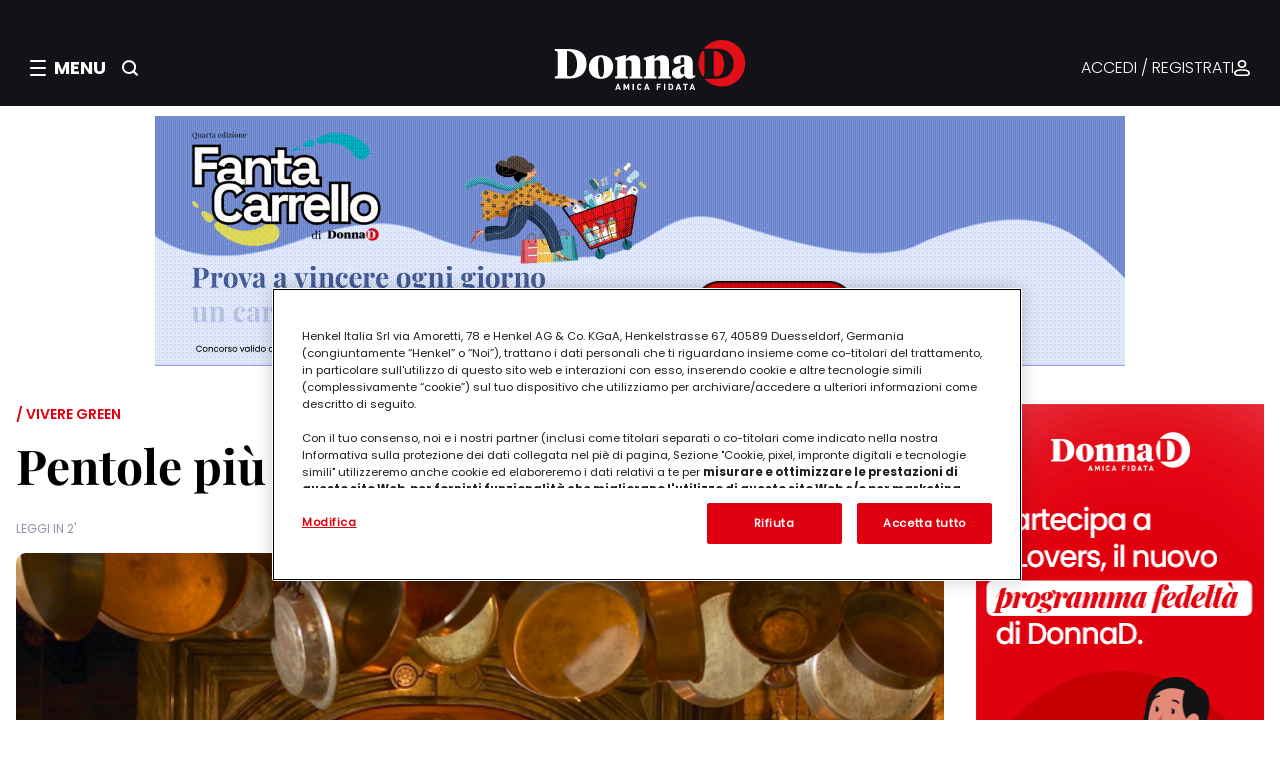

--- FILE ---
content_type: text/html;charset=UTF-8
request_url: https://www.donnad.it/a-casa/ecologia-e-risparmio/idee-verdi/pentole-piu-efficenti-in-cucina
body_size: 82855
content:
<!DOCTYPE html>


























































































































<html lang="it">
<head>
		<meta charset="utf-8" />
		<meta http-equiv="Content-Type" content="text/html; charset=UTF-8" />
		<meta http-equiv="X-UA-Compatible" content="IE=edge,chrome=1" />
		<meta http-equiv="no-cache" content="" />
		<meta name="robots" content="NOODP" />
		<meta name="viewport" content="width=device-width, initial-scale=1.0, minimum-scale=1.0, maximum-scale=1.0" />
		<meta name="format-detection" content="telephone=no" />

		<link rel="shortcut icon" type="image/x-icon" href="/fe-web/img/favicon.ico"/>
		<link rel="favicon" href="/fe-web/img/favicon.ico"/>

		
		

		
			
				<title>Pentole più efficenti in cucina</title>
				<meta property='og:title' content="Pentole più efficenti in cucina" />
			
			
		

		
			
			
				
			
		

		
			
			
				
			
		

		

		
			
			
				<link rel="canonical" href="https://www.donnad.it/a-casa/ecologia-e-risparmio/idee-verdi/pentole-piu-efficenti-in-cucina" />
			
		

		
			
				
					<link rel="alternate" hreflang="it" href="https://www.donnad.it/a-casa/ecologia-e-risparmio/idee-verdi/pentole-piu-efficenti-in-cucina" />
				
			
		



		

		<meta property="og:url" content="/a-casa/ecologia-e-risparmio/idee-verdi/pentole-piu-efficenti-in-cucina"/>
		<meta property="og:site_name" content="DonnaD"/>
		<meta property="og:type" content="website"/>

		

		
		

		<link media="screen" rel="stylesheet" href="/cms-web/publisher/vendor/youserxp-sdk/youserxp.css" type="text/css" />
		<script src="/cms-web/publisher/vendor/jquery/jquery.min.js"></script>
		<script src="/cms-web/publisher/vendor/youserxp-sdk/youserxp.umd.js"></script>
		<script>
			var hostUrl =  window.location.protocol + '//' + window.location.host;
			var yxpSdkConfig = {host: hostUrl};
		</script>



		<script>
			youserxp.config(yxpSdkConfig);
			var yxpTracker = youserxp.tracker.getInstance({trackingId:'YXP-000001-0'});
		</script>

		<script>
			var sessionId = null;
			sessionId = getAuth();

			function getAuth(){
				var cookies = document.cookie;
				var authCookie = readCookie('YXP-AUTHORIZATION');
				if(!cookies || authCookie === null){
					return null;
				} else {
					return authCookie;
				}
			}

			function readCookie(name) {
				var nameEQ = name + "=";
				var ca = document.cookie.split(';');
				for(var i = 0; i < ca.length; i++) {
					var c = ca[i];
					while (c.charAt(0) == ' ') c = c.substring(1, c.length);
					if (c.indexOf(nameEQ) == 0) return c.substring(nameEQ.length, c.length);
				}
				return null;
			}

			$.ajaxSetup({
				beforeSend: function(xhr){
					if(sessionId) {
						xhr.setRequestHeader('Authorization', sessionId);
					}
				}
			});
		</script>

		








<meta name="google-site-verification" content="8nqj5n9htwgpRv2MOA5kuLcIrpdHfsiOuAO3Y0UpSD8"/>
<meta name="google-site-verification" content="U2Gvrg6LtqwfV8pd2rjIuDaWJBQuhci74V36d5ltgwc"/>







    
        <meta property="og:image"
              content="https://henkel.youser.tech/upl/sites/default/files/201449/Pentole_piu_efficenti_in_cucina.jpg"/>
    

    


    
        
        
        
        

        
        <meta name="version" content="1.1.6">


<script>
    window.__gigyaConf = {
        "enabledProviders": "Facebook",
        "connectWithoutLoginBehavior": "loginExistingUser",
        "cid": "DonnaD main",
        "enableSSOToken": true,
        "sessionExpiration": "-2"
    };
</script>



    
        <script type="text/javascript" lang="javascript"
                src="//cdns.eu1.gigya.com/js/gigya.js?apikey=4_wY320vKj1ROX0EfnWBVo4Q&lang=it"></script>
    
    



    
        <link rel="stylesheet" type="text/css" href="/fe-web/css/henkel_donnad_1.1.6.css">
        <script src="/fe-web/js/henkel_donnad_1.1.6.js"></script>
    
    

<link rel="stylesheet" href="https://cdn.jsdelivr.net/npm/intl-tel-input@25.3.1/build/css/intlTelInput.css">
<script src="https://cdn.jsdelivr.net/npm/intl-tel-input@25.3.1/build/js/intlTelInput.min.js"></script>











    
        

        

        
            
            
        

        
    

    <script type="text/javascript" class="optanon-category-C0004">
        document.addEventListener("DOMContentLoaded", () => {
            (function ($m, e, o, d, a, t, a$) {
                $m._neoHenkel = $m._neoHenkel || {};
                $m._neoHenkel.Q = $m._neoHenkel.Q || [];
                $m._neoHenkel.Q.push(['setup', function () {
                    $m._neoHenkel.B
                        .setLocationBase("hen_don_sst_all")
                        .setFormat("fmt_article_henkel")
                        .addPosition("ntv_cat_0", "DotnAd_ntv_cat_0")
                        .addPosition("ovl_u", "DotnAd_ovl_u")
                        .addPosition("970x250", "DotnAd_mh_u")
                        .addPosition("300x600_right1", "DotnAd_box_right1")
                        .addPosition("300x250_right2", "DotnAd_box_right2")
                        .addPosition("300x250_right3", "DotnAd_box_right3")
                        .addPosition("ntv_leggi_0", "DotnAd_ntv_leggi_0")
                        .addPosition("ntv_recent_0", "DotnAd_ntv_recent_0")
                        .addPosition("inr_u", "DotnAd_inr_u")
                        .addPosition("minread", "ADVLoyaltyInread")
                        .addPosition("ntv_lstng_0", "DotnAd_ntv_lstng_0");
                    if (($m._neoHenkel.Utils.MobileDetect.tablet() ||
                        $m._neoHenkel.Utils.MobileDetect.phone())) {
                        $m._neoHenkel.B.setMobileFormat();
                    }
                    if (document.body.classList.contains("node-type-articolo") ||
                        document.body.classList.contains("node-type-ricetta")) {
                        $m._neoHenkel.B.subDFamily("floating", "body");
                        if (($m._neoHenkel.Utils.MobileDetect.tablet() ||
                            $m._neoHenkel.Utils.MobileDetect.phone())) {
                            $m._neoHenkel.B.subDFamily("mfloating", "body");
                        }
                    }
                }]);
                let x = d.createElement(e), s = d.getElementsByTagName(e)[0];
                x.src = ('https:' === t.protocol ? 'https://js-ssl' : 'http://js') + o;
                x.async = a;
                s.parentNode.insertBefore(x, s);
            })(window, 'scr' + 'ipt', '.neodatagroup.com/henkel.js', document, 1, location, 1);
        });
    </script>









    

    
        
    


<!-- Inizio informativa di consenso dei cookie OneTrust -->

    
        <script src="https://cdn.cookielaw.org/scripttemplates/otSDKStub.js" data-document-language="true"
                type="text/javascript" charset="UTF-8" data-domain-script="9d0412f7-2fba-4b13-b9e6-ff31cf60ff23"></script>
        <script type="text/javascript">
            function OptanonWrapper() {
            }
        </script>
    
    

<!-- Fine informativa di consenso dei cookie OneTrust -->




<script>
    !function (f, b, e, v, n, t, s) {
        if (f.fbq) return;
        n = f.fbq = function () {
            n.callMethod ?
                n.callMethod.apply(n, arguments) : n.queue.push(arguments)
        };
        if (!f._fbq) f._fbq = n;
        n.push = n;
        n.loaded = !0;
        n.version = '2.0';
        n.queue = [];
        t = b.createElement(e);
        t.async = !0;
        t.src = v;
        s = b.getElementsByTagName(e)[0];
        s.parentNode.insertBefore(t, s)
    }(window, document, 'script',
        'https://connect.facebook.net/en_US/fbevents.js');
    fbq('init', '662700317541466');
    fbq('track', 'PageView');
    if (location.pathname === '/loyalty/thank-you') {
        fbq('track', 'CompleteRegistration');
    }
</script>

<noscript>
    <img height="1" width="1" src="https://www.facebook.com/tr?id=662700317541466&ev=PageView&noscript=1"/>
</noscript>




<script class="optanon-category-C0002">(function (w, d, s, l, i) {
    w[l] = w[l] || [];
    w[l].push({
        'gtm.start':
            new Date().getTime(), event: 'gtm.js'
    });
    var f = d.getElementsByTagName(s)[0],
        j = d.createElement(s),
        dl = l != 'dataLayer' ? '&l=' + l : '';
    j.async = true;
    j.src =
        '//www.googletagmanager.com/gtm.js?id=' + i + dl;
    f.parentNode.insertBefore(j, f);
})(window, document, 'script', 'dataLayer', 'GTM-5BVL25');
</script>

<script class="optanon-category-C0002">(function (w, d, s, l, i) {
    w[l] = w[l] || [];
    w[l].push({
        'gtm.start':
            new Date().getTime(), event: 'gtm.js'
    });
    var f = d.getElementsByTagName(s)[0],
        j = d.createElement(s),
        dl = l != 'dataLayer' ? '&l=' + l : '';
    j.async = true;
    j.src =
        '//www.googletagmanager.com/gtm.js?id=' + i + dl;
    f.parentNode.insertBefore(j, f);
})(window, document, 'script', 'dataLayer', 'GTM-53JR86');</script>



<script>
    window.authProvider = youserxp.raas.getInstance({
        providerName: "gigyaProvider", providerConfig: {
            apiPluginVersion: '2.0',
            siteName: "donnad",
            authMode: 'jwt',
            manageUrlBack: true,
            postLoginUrl: window.location.href,
            logoutUrl: "/"
        }
    });
</script>

<script>
    yxpSdkConfig['translations'] = {
        FORMMANAGER_ERROR_REQUIRED_FIELD: "Il campo è obbligatorio",
    }
</script>

<script>
    window.GENERIC_TRANSLATIONS = {
        genericSearchLink: '/ricerca',
        recipeSearchLink: '/ricettario',
        dloversBannerDesktopImgUrl: 'https://dlovers.donnad.it/upl/entities/page/dlovers-banner.png',
        dloversBannerMobileImgUrl: 'https://dlovers.donnad.it/upl/entities/page/dlovers-banner.png',
        dloversBannerTitle: "Partecipa a DLovers, il nuovo programma fedeltà",
        dloversBannerSubtitle: "Ti aspetta un mondo di premi pensati per te",
        dloversBannerCtaHref: "https://dlovers.donnad.it/reserved/dlovers",
        dloversBannerCtaLabel: "Scopri di più",
        receiptInApproval: "L’accredito dei tuoi punti può richiedere fino a xxx ore/giorni.",
        receiptRejectedLabel: "Annullata",
        receiptRejectedTooltip: "La tua prova d'acquisto non rispettava i requisiti",
        firstReceipt: "Di cui 15 Punti Cuore per il caricamento del primo documento di acquistoE in più hai ottenuto 15 Punti Cuore per il caricamento del primo documento di acquisto"
    };
</script>
	</head>
	<body>
	









<div class="gigya-raas-login" id="gigya-login-screen" component="ScreensetComponent"></div>




<noscript>
    <iframe class="optanon-category-C0004" src="//www.googletagmanager.com/ns.html?id=GTM-5BVL25"
            height="0" width="0" style="display:none;visibility:hidden"></iframe>
</noscript>
<noscript>
    <iframe class="optanon-category-C0004" src="//www.googletagmanager.com/ns.html?id=GTM-53JR86"
            height="0" width="0" style="display:none;visibility:hidden"></iframe>
</noscript>

<script type="text/javascript">

    (function() {
        var s = document.createElement("script"),
            e = !document.body ? document.querySelector("head") : document.body;
        s.src = "https://acsbapp.com/apps/app/dist/js/app.js";
        s.async = true;
        s.onload = function() {
            acsbJS.init({
                statementLink: "",
                footerHtml: '<a href="https://www.accessiway.com/it/home/" target="_blank">AccessiWay. The Web Accessibility Solution</a>',
                hideMobile: false,
                hideTrigger: false,
                language: "it",
                position: "left",
                leadColor: "#0069fb",
                triggerColor: "#004fce",
                triggerRadius: "50%",
                triggerPositionX: "left",
                triggerPositionY: "bottom",
                triggerIcon: "people",
                triggerSize: "medium",
                triggerOffsetX: 20,
                triggerOffsetY: 20,
                mobile: {
                    triggerSize: "medium",
                    triggerPositionX: "left",
                    triggerPositionY: "bottom",
                    triggerOffsetX: 10,
                    triggerOffsetY: 10,
                    triggerRadius: "50%",
                },
            });
        };
        e.appendChild(s);
    })();
</script>
	<div id="yxp_block_751a25b6badfad8111bae1bc5e834feb" class="yxpMainContainer">
		<div class="yxpRow">
		<div id="yxp_block_c6b58f13104b9910649cc3647ba4d21e"
			 class="yxp-cols-12 page-container "    component="DefaultCtrl"   
>
					<div class="yxpRow">

		<div id="yxp_block_343fbc7665a869fe9fc01b9c8e6a7ae8"
			 class="yxp-cols-12 yxpBlock yxpType_CUSTOM  " >





<header class="header" component="HeaderComponent">
    <div class="header__top">
        <div class="header__left">
            <div class="header__hamburger" role="button" aria-label="Apri menu" tabindex="0">
                <div class="hamburger-icon">
                    <icontemplate icon="burger-menu" size="small" clazz="icon light"></icontemplate>
                </div>
                <div class="close-icon hidden">
                    <icontemplate icon="close" size="large" clazz="icon light"></icontemplate>
                </div>

                <span class="header__menu-label">MENU</span>
            </div>

            <div class="header__search-button" role="button" aria-label="Cerca">
                <icontemplate icon="search" size="small" clazz="icon light"></icontemplate>
            </div>
        </div>

        <div class="header__middle">
            <a href="/" class="header__logo-link">
                <img src="/fe-web/img/donnad/logo.svg" alt="DonnaD" class="header__logo-image"/>
            </a>
        </div>

        <div class="header__right">
            <div class="header__auth-wrapper">
                

                
                    <a href="#" class="header__auth-link gigya-login-button">ACCEDI / REGISTRATI</a>
                
                <icontemplate icon="authenticated" size="small" clazz="icon light"></icontemplate>
            </div>
        </div>

        <div class="header__search-button header__search-button_mobile" role="button" aria-label="Cerca">
            <icontemplate icon="search" size="small" clazz="icon light"></icontemplate>
        </div>
    </div>

    

    



<div class="search-overlay" component="SearchComponent">
    <div class="search-overlay__content">
        <button class="search-overlay__close-button" aria-label="Chiudi ricerca">
            chiudi
        </button>
        <h2 class="search-overlay__title">Cerca nel magazine</h2>
        <p class="search-overlay__label">INIZIA QUI LA TUA RICERCA</p>
        <div class="search-overlay__input-container">
            <div class="search-bar">
                <input type="text" class="search-bar__input"
                       placeholder="Inserisci qui le parole chiave" id="search-input"/>
                <button class="search-bar__button" id="search-button">
                    <icontemplate icon="search" size="large" clazz="icon light"></icontemplate>
                </button>
            </div>
        </div>
    </div>
</div>


    <div component="OverlayComponent" class="overlay" data-overlay aria-hidden="true" tabindex="-1"></div>
    




<div component="MenuComponent" class="menu" data-menu aria-hidden="true" tabindex="-1">
    <div class="menu__header">
        <div class="menu__auth">

            <icontemplate icon="authenticated" size="small" clazz="icon light"></icontemplate>

            

            
                <a href="#" class="gigya-login-button">ACCEDI / REGISTRATI</a>
            


            <span class="arrow">
                <icontemplate icon="arrow" size="small" clazz="icon light"></icontemplate>
            </span>
        </div>
    </div>
    <div class="menu__content">
        <nav class="menu__left">
            <div class="menu__left-close">
                <icontemplate icon="close" clazz="icon light" size="large"></icontemplate>
            </div>

            
                
                
                



<div component="MenuAccordionComponent">
    <div class="menu-accordion__item" data-accordion-item>
        <button class="menu-accordion__header" data-accordion-header aria-expanded="false" aria-controls="content-1"
                id="header-1">
            <span class="menu-accordion__title">CONCORSI E INIZIATIVE</span>
            <span class="menu-accordion__icon-wrapper">
                <span class="menu-accordion__icon menu-accordion__icon--plus">
                    <icontemplate icon="plus" size="regular" clazz="icon light"></icontemplate>
                </span>
                <span class="menu-accordion__icon menu-accordion__icon--minus">
                    <icontemplate icon="minus" size="regular" clazz="icon light"></icontemplate>
                </span>
            </span>
        </button>
        <div class="menu-accordion__content" data-accordion-content id="content-1" role="region"
             aria-labelledby="header-1">
            <ul class="menu-accordion__list">
                
                    
                        
                            <li class="menu-accordion__list-item">
                                <a href="https://concorsi.donnad.it/" target="SELF">CONCORSI</a>
                            </li>
                        
                    

                    
                
            </ul>
        </div>
    </div>
</div>
            
                
                
                



<div component="MenuAccordionComponent">
    <div class="menu-accordion__item" data-accordion-item>
        <button class="menu-accordion__header" data-accordion-header aria-expanded="false" aria-controls="content-1"
                id="header-1">
            <span class="menu-accordion__title">SUGGERITI DA NOI</span>
            <span class="menu-accordion__icon-wrapper">
                <span class="menu-accordion__icon menu-accordion__icon--plus">
                    <icontemplate icon="plus" size="regular" clazz="icon light"></icontemplate>
                </span>
                <span class="menu-accordion__icon menu-accordion__icon--minus">
                    <icontemplate icon="minus" size="regular" clazz="icon light"></icontemplate>
                </span>
            </span>
        </button>
        <div class="menu-accordion__content" data-accordion-content id="content-1" role="region"
             aria-labelledby="header-1">
            <ul class="menu-accordion__list">
                
                    
                        
                            <li class="menu-accordion__list-item">
                                <a href="/enjoytogether-old-2022" target="SELF">#EnjoyTogether</a>
                            </li>
                        
                            <li class="menu-accordion__list-item">
                                <a href="/lp/armocromiaconcoloreria" target="SELF">Armocromia con Coloreria</a>
                            </li>
                        
                            <li class="menu-accordion__list-item">
                                <a href="/lp/pro-nature" target="SELF">ProNature</a>
                            </li>
                        
                            <li class="menu-accordion__list-item">
                                <a href="/lp/crea-con-faber-castell" target="SELF">Crea con Faber-Castell</a>
                            </li>
                        
                            <li class="menu-accordion__list-item">
                                <a href="/beauty-lounge" target="SELF">Beauty Lounge</a>
                            </li>
                        
                    

                    
                
            </ul>
        </div>
    </div>
</div>
            
            




<div class="menu-banner">
    <div class="menu-banner__title">DLovers: il programma fedeltà</div>
    <div class="menu-banner__descr">Ti aspetta un mondo di premi pensati per te</div>
    <div class="tertiary-button"><a href="https://dlovers.donnad.it/reserved/dlovers" target="_blank">Scopri di più</a>
    </div>
</div>


        </nav>
        <nav class="menu__right">
            
            <h5 class="menu__right-header">MAGAZINE</h5>
            
                
                
                



<div component="MenuAccordionComponent">
    <div class="menu-accordion__item" data-accordion-item>
        <button class="menu-accordion__header" data-accordion-header aria-expanded="false" aria-controls="content-1"
                id="header-1">
            <span class="menu-accordion__title">Lavoro</span>
            <span class="menu-accordion__icon-wrapper">
                <span class="menu-accordion__icon menu-accordion__icon--plus">
                    <icontemplate icon="plus" size="regular" clazz="icon light"></icontemplate>
                </span>
                <span class="menu-accordion__icon menu-accordion__icon--minus">
                    <icontemplate icon="minus" size="regular" clazz="icon light"></icontemplate>
                </span>
            </span>
        </button>
        <div class="menu-accordion__content" data-accordion-content id="content-1" role="region"
             aria-labelledby="header-1">
            <ul class="menu-accordion__list">
                
                    

                    
                        
                            <li class="menu-accordion__list-item">
                                <a href="/alberatura/racconti-di-donne" target="_self">Tutto Lavoro</a>
                            </li>
                        
                            <li class="menu-accordion__list-item">
                                <a href="/alberatura/donne-e-lavoro" target="_self">Donne e Lavoro</a>
                            </li>
                        
                            <li class="menu-accordion__list-item">
                                <a href="/l-angolo-degli-esperti/olivia-chierighini" target="_self">Racconti di donne di Olivia Chierigini</a>
                            </li>
                        
                    
                
            </ul>
        </div>
    </div>
</div>
            
                
                
                



<div component="MenuAccordionComponent">
    <div class="menu-accordion__item" data-accordion-item>
        <button class="menu-accordion__header" data-accordion-header aria-expanded="false" aria-controls="content-1"
                id="header-1">
            <span class="menu-accordion__title">Casa</span>
            <span class="menu-accordion__icon-wrapper">
                <span class="menu-accordion__icon menu-accordion__icon--plus">
                    <icontemplate icon="plus" size="regular" clazz="icon light"></icontemplate>
                </span>
                <span class="menu-accordion__icon menu-accordion__icon--minus">
                    <icontemplate icon="minus" size="regular" clazz="icon light"></icontemplate>
                </span>
            </span>
        </button>
        <div class="menu-accordion__content" data-accordion-content id="content-1" role="region"
             aria-labelledby="header-1">
            <ul class="menu-accordion__list">
                
                    

                    
                        
                            <li class="menu-accordion__list-item">
                                <a href="/alberatura/casa" target="_self">Tutto Casa</a>
                            </li>
                        
                            <li class="menu-accordion__list-item">
                                <a href="/alberatura/interni" target="_self">Arredo interno</a>
                            </li>
                        
                            <li class="menu-accordion__list-item">
                                <a href="/alberatura/esterni" target="_self">Arredo esterno</a>
                            </li>
                        
                            <li class="menu-accordion__list-item">
                                <a href="/alberatura/bucato-perfetto" target="_self">Bucato perfetto</a>
                            </li>
                        
                            <li class="menu-accordion__list-item">
                                <a href="/alberatura/casa-sicura" target="_self">Organizzare la casa</a>
                            </li>
                        
                            <li class="menu-accordion__list-item">
                                <a href="/alberatura/pulire-facile" target="_self">Pulizie</a>
                            </li>
                        
                            <li class="menu-accordion__list-item">
                                <a href="/alberatura/risparmiare-in-casa" target="_self">Risparmiare in casa</a>
                            </li>
                        
                    
                
            </ul>
        </div>
    </div>
</div>
            
                
                
                



<div component="MenuAccordionComponent">
    <div class="menu-accordion__item" data-accordion-item>
        <button class="menu-accordion__header" data-accordion-header aria-expanded="false" aria-controls="content-1"
                id="header-1">
            <span class="menu-accordion__title">Oroscopo e sogni</span>
            <span class="menu-accordion__icon-wrapper">
                <span class="menu-accordion__icon menu-accordion__icon--plus">
                    <icontemplate icon="plus" size="regular" clazz="icon light"></icontemplate>
                </span>
                <span class="menu-accordion__icon menu-accordion__icon--minus">
                    <icontemplate icon="minus" size="regular" clazz="icon light"></icontemplate>
                </span>
            </span>
        </button>
        <div class="menu-accordion__content" data-accordion-content id="content-1" role="region"
             aria-labelledby="header-1">
            <ul class="menu-accordion__list">
                
                    

                    
                        
                            <li class="menu-accordion__list-item">
                                <a href="/alberatura/oroscopo-e-sogni" target="_self">Tutto Oroscopo e sogni</a>
                            </li>
                        
                            <li class="menu-accordion__list-item">
                                <a href="/alberatura/oroscopo-cinese" target="_self">Oroscopo cinese</a>
                            </li>
                        
                            <li class="menu-accordion__list-item">
                                <a href="/alberatura/oroscopo-della-seduzione" target="_self">Oroscopo della seduzione</a>
                            </li>
                        
                            <li class="menu-accordion__list-item">
                                <a href="/alberatura/interpretazione-dei-sogni" target="_self">Interpretazione dei sogni</a>
                            </li>
                        
                            <li class="menu-accordion__list-item">
                                <a href="/alberatura/tutto-sull-astrologia" target="_self">Tutto sull'astrologia</a>
                            </li>
                        
                            <li class="menu-accordion__list-item">
                                <a href="/alberatura/oroscopo-annuale" target="_self">Oroscopo annuale</a>
                            </li>
                        
                    
                
            </ul>
        </div>
    </div>
</div>
            
                
                
                



<div component="MenuAccordionComponent">
    <div class="menu-accordion__item" data-accordion-item>
        <button class="menu-accordion__header" data-accordion-header aria-expanded="false" aria-controls="content-1"
                id="header-1">
            <span class="menu-accordion__title">Sostenibilità</span>
            <span class="menu-accordion__icon-wrapper">
                <span class="menu-accordion__icon menu-accordion__icon--plus">
                    <icontemplate icon="plus" size="regular" clazz="icon light"></icontemplate>
                </span>
                <span class="menu-accordion__icon menu-accordion__icon--minus">
                    <icontemplate icon="minus" size="regular" clazz="icon light"></icontemplate>
                </span>
            </span>
        </button>
        <div class="menu-accordion__content" data-accordion-content id="content-1" role="region"
             aria-labelledby="header-1">
            <ul class="menu-accordion__list">
                
                    

                    
                        
                            <li class="menu-accordion__list-item">
                                <a href="/alberatura/ecologia-e-risparmio" target="_self">Tutto Sostenibilità</a>
                            </li>
                        
                            <li class="menu-accordion__list-item">
                                <a href="/alberatura/idee-verdi" target="_self">Vivere green</a>
                            </li>
                        
                            <li class="menu-accordion__list-item">
                                <a href="/alberatura/guide-eco" target="_self">Guide Eco</a>
                            </li>
                        
                            <li class="menu-accordion__list-item">
                                <a href="/alberatura/risparmio-energetico" target="_self">Risparmio energetico</a>
                            </li>
                        
                    
                
            </ul>
        </div>
    </div>
</div>
            
                
                
                



<div component="MenuAccordionComponent">
    <div class="menu-accordion__item" data-accordion-item>
        <button class="menu-accordion__header" data-accordion-header aria-expanded="false" aria-controls="content-1"
                id="header-1">
            <span class="menu-accordion__title">Animali domestici</span>
            <span class="menu-accordion__icon-wrapper">
                <span class="menu-accordion__icon menu-accordion__icon--plus">
                    <icontemplate icon="plus" size="regular" clazz="icon light"></icontemplate>
                </span>
                <span class="menu-accordion__icon menu-accordion__icon--minus">
                    <icontemplate icon="minus" size="regular" clazz="icon light"></icontemplate>
                </span>
            </span>
        </button>
        <div class="menu-accordion__content" data-accordion-content id="content-1" role="region"
             aria-labelledby="header-1">
            <ul class="menu-accordion__list">
                
                    

                    
                        
                            <li class="menu-accordion__list-item">
                                <a href="/alberatura/animali-domestici" target="_self">Tutto Animali domestici</a>
                            </li>
                        
                            <li class="menu-accordion__list-item">
                                <a href="/alberatura/alimentazione-e-sport" target="_self">Alimentazione degli animali</a>
                            </li>
                        
                            <li class="menu-accordion__list-item">
                                <a href="/alberatura/vacanza" target="_self">Animali in viaggio</a>
                            </li>
                        
                            <li class="menu-accordion__list-item">
                                <a href="/alberatura/capire-gli-animali" target="_self">Capire gli animali</a>
                            </li>
                        
                            <li class="menu-accordion__list-item">
                                <a href="/alberatura/salute-e-benessere" target="_self">Salute e benessere</a>
                            </li>
                        
                            <li class="menu-accordion__list-item">
                                <a href="/alberatura/cani-e-gatti" target="_self">Vivere con un animale</a>
                            </li>
                        
                    
                
            </ul>
        </div>
    </div>
</div>
            
                
                
                



<div component="MenuAccordionComponent">
    <div class="menu-accordion__item" data-accordion-item>
        <button class="menu-accordion__header" data-accordion-header aria-expanded="false" aria-controls="content-1"
                id="header-1">
            <span class="menu-accordion__title">Intrattenimento</span>
            <span class="menu-accordion__icon-wrapper">
                <span class="menu-accordion__icon menu-accordion__icon--plus">
                    <icontemplate icon="plus" size="regular" clazz="icon light"></icontemplate>
                </span>
                <span class="menu-accordion__icon menu-accordion__icon--minus">
                    <icontemplate icon="minus" size="regular" clazz="icon light"></icontemplate>
                </span>
            </span>
        </button>
        <div class="menu-accordion__content" data-accordion-content id="content-1" role="region"
             aria-labelledby="header-1">
            <ul class="menu-accordion__list">
                
                    

                    
                        
                            <li class="menu-accordion__list-item">
                                <a href="/alberatura/intrattenimento" target="_self">Tutto Intrattenimento</a>
                            </li>
                        
                            <li class="menu-accordion__list-item">
                                <a href="/alberatura/cinema" target="_self">Cinema</a>
                            </li>
                        
                            <li class="menu-accordion__list-item">
                                <a href="/alberatura/giochi-bambini" target="_self">Giochi per bambini</a>
                            </li>
                        
                            <li class="menu-accordion__list-item">
                                <a href="/alberatura/libri" target="_self">Libri</a>
                            </li>
                        
                            <li class="menu-accordion__list-item">
                                <a href="/alberatura/musica" target="_self">Musica</a>
                            </li>
                        
                            <li class="menu-accordion__list-item">
                                <a href="/alberatura/serie-tv" target="_self">Serie tv</a>
                            </li>
                        
                    
                
            </ul>
        </div>
    </div>
</div>
            
                
                
                



<div component="MenuAccordionComponent">
    <div class="menu-accordion__item" data-accordion-item>
        <button class="menu-accordion__header" data-accordion-header aria-expanded="false" aria-controls="content-1"
                id="header-1">
            <span class="menu-accordion__title">L’angolo degli esperti</span>
            <span class="menu-accordion__icon-wrapper">
                <span class="menu-accordion__icon menu-accordion__icon--plus">
                    <icontemplate icon="plus" size="regular" clazz="icon light"></icontemplate>
                </span>
                <span class="menu-accordion__icon menu-accordion__icon--minus">
                    <icontemplate icon="minus" size="regular" clazz="icon light"></icontemplate>
                </span>
            </span>
        </button>
        <div class="menu-accordion__content" data-accordion-content id="content-1" role="region"
             aria-labelledby="header-1">
            <ul class="menu-accordion__list">
                
                    

                    
                        
                            <li class="menu-accordion__list-item">
                                <a href="/alberatura/l-angolo-degli-esperti" target="_self">Tutto L’angolo degli esperti</a>
                            </li>
                        
                    
                
            </ul>
        </div>
    </div>
</div>
            
                
                
                



<div component="MenuAccordionComponent">
    <div class="menu-accordion__item" data-accordion-item>
        <button class="menu-accordion__header" data-accordion-header aria-expanded="false" aria-controls="content-1"
                id="header-1">
            <span class="menu-accordion__title">Benessere</span>
            <span class="menu-accordion__icon-wrapper">
                <span class="menu-accordion__icon menu-accordion__icon--plus">
                    <icontemplate icon="plus" size="regular" clazz="icon light"></icontemplate>
                </span>
                <span class="menu-accordion__icon menu-accordion__icon--minus">
                    <icontemplate icon="minus" size="regular" clazz="icon light"></icontemplate>
                </span>
            </span>
        </button>
        <div class="menu-accordion__content" data-accordion-content id="content-1" role="region"
             aria-labelledby="header-1">
            <ul class="menu-accordion__list">
                
                    

                    
                        
                            <li class="menu-accordion__list-item">
                                <a href="/alberatura/benessere" target="_self">Tutto Benessere</a>
                            </li>
                        
                            <li class="menu-accordion__list-item">
                                <a href="/alberatura/dormire-bene" target="_self">Dormire bene</a>
                            </li>
                        
                            <li class="menu-accordion__list-item">
                                <a href="/alberatura/igiene-orale" target="_self">Igiene orale</a>
                            </li>
                        
                            <li class="menu-accordion__list-item">
                                <a href="/alberatura/mangiare-bene" target="_self">Mangiare bene</a>
                            </li>
                        
                            <li class="menu-accordion__list-item">
                                <a href="/alberatura/psicologia" target="_self">Psicologia</a>
                            </li>
                        
                            <li class="menu-accordion__list-item">
                                <a href="/alberatura/erboristeria" target="_self">Rimedi naturali</a>
                            </li>
                        
                            <li class="menu-accordion__list-item">
                                <a href="/alberatura/salute" target="_self">Salute</a>
                            </li>
                        
                    
                
            </ul>
        </div>
    </div>
</div>
            
                
                
                



<div component="MenuAccordionComponent">
    <div class="menu-accordion__item" data-accordion-item>
        <button class="menu-accordion__header" data-accordion-header aria-expanded="false" aria-controls="content-1"
                id="header-1">
            <span class="menu-accordion__title">Moda</span>
            <span class="menu-accordion__icon-wrapper">
                <span class="menu-accordion__icon menu-accordion__icon--plus">
                    <icontemplate icon="plus" size="regular" clazz="icon light"></icontemplate>
                </span>
                <span class="menu-accordion__icon menu-accordion__icon--minus">
                    <icontemplate icon="minus" size="regular" clazz="icon light"></icontemplate>
                </span>
            </span>
        </button>
        <div class="menu-accordion__content" data-accordion-content id="content-1" role="region"
             aria-labelledby="header-1">
            <ul class="menu-accordion__list">
                
                    

                    
                        
                            <li class="menu-accordion__list-item">
                                <a href="/alberatura/stile-e-tendenze" target="_self">Tutto Moda</a>
                            </li>
                        
                            <li class="menu-accordion__list-item">
                                <a href="/alberatura/abiti-da-sposa" target="_self">Abiti da sposa</a>
                            </li>
                        
                            <li class="menu-accordion__list-item">
                                <a href="/alberatura/guida-allo-shopping" target="_self">Guida allo shopping</a>
                            </li>
                        
                            <li class="menu-accordion__list-item">
                                <a href="/alberatura/outfit-ogni-stagione" target="_self">Outfit per ogni stagione</a>
                            </li>
                        
                            <li class="menu-accordion__list-item">
                                <a href="/alberatura/outfit-le-tue-occasioni" target="_self">Outfit per le tue occasioni</a>
                            </li>
                        
                            <li class="menu-accordion__list-item">
                                <a href="/alberatura/stili-e-tendenze" target="_self">Stili e tendenze</a>
                            </li>
                        
                    
                
            </ul>
        </div>
    </div>
</div>
            
                
                
                



<div component="MenuAccordionComponent">
    <div class="menu-accordion__item" data-accordion-item>
        <button class="menu-accordion__header" data-accordion-header aria-expanded="false" aria-controls="content-1"
                id="header-1">
            <span class="menu-accordion__title">Bellezza</span>
            <span class="menu-accordion__icon-wrapper">
                <span class="menu-accordion__icon menu-accordion__icon--plus">
                    <icontemplate icon="plus" size="regular" clazz="icon light"></icontemplate>
                </span>
                <span class="menu-accordion__icon menu-accordion__icon--minus">
                    <icontemplate icon="minus" size="regular" clazz="icon light"></icontemplate>
                </span>
            </span>
        </button>
        <div class="menu-accordion__content" data-accordion-content id="content-1" role="region"
             aria-labelledby="header-1">
            <ul class="menu-accordion__list">
                
                    

                    
                        
                            <li class="menu-accordion__list-item">
                                <a href="/alberatura/bellezza" target="_self">Tutto Bellezza</a>
                            </li>
                        
                            <li class="menu-accordion__list-item">
                                <a href="/alberatura/tutto-capelli" target="_self">Capelli</a>
                            </li>
                        
                            <li class="menu-accordion__list-item">
                                <a href="/alberatura/cura-del-corpo" target="_self">Cura del corpo</a>
                            </li>
                        
                            <li class="menu-accordion__list-item">
                                <a href="/alberatura/viso-e-corpo" target="_self">Cura del viso</a>
                            </li>
                        
                            <li class="menu-accordion__list-item">
                                <a href="/alberatura/depilazione" target="_self">Depilazione</a>
                            </li>
                        
                            <li class="menu-accordion__list-item">
                                <a href="/alberatura/idee-makeup" target="_self">Makeup</a>
                            </li>
                        
                    
                
            </ul>
        </div>
    </div>
</div>
            
                
                
                



<div component="MenuAccordionComponent">
    <div class="menu-accordion__item" data-accordion-item>
        <button class="menu-accordion__header" data-accordion-header aria-expanded="false" aria-controls="content-1"
                id="header-1">
            <span class="menu-accordion__title">Sport e fitness</span>
            <span class="menu-accordion__icon-wrapper">
                <span class="menu-accordion__icon menu-accordion__icon--plus">
                    <icontemplate icon="plus" size="regular" clazz="icon light"></icontemplate>
                </span>
                <span class="menu-accordion__icon menu-accordion__icon--minus">
                    <icontemplate icon="minus" size="regular" clazz="icon light"></icontemplate>
                </span>
            </span>
        </button>
        <div class="menu-accordion__content" data-accordion-content id="content-1" role="region"
             aria-labelledby="header-1">
            <ul class="menu-accordion__list">
                
                    

                    
                        
                            <li class="menu-accordion__list-item">
                                <a href="/alberatura/sport" target="_self">Tutto Sport e fitness</a>
                            </li>
                        
                            <li class="menu-accordion__list-item">
                                <a href="/alberatura/sport-0" target="_self">Sport</a>
                            </li>
                        
                            <li class="menu-accordion__list-item">
                                <a href="/alberatura/allenamento-da-casa" target="_self">Allenamento da casa</a>
                            </li>
                        
                            <li class="menu-accordion__list-item">
                                <a href="/l-angolo-degli-esperti/giulia-calefato" target="_self">In forma con Giulia Calefato</a>
                            </li>
                        
                    
                
            </ul>
        </div>
    </div>
</div>
            
                
                
                



<div component="MenuAccordionComponent">
    <div class="menu-accordion__item" data-accordion-item>
        <button class="menu-accordion__header" data-accordion-header aria-expanded="false" aria-controls="content-1"
                id="header-1">
            <span class="menu-accordion__title">Viaggi</span>
            <span class="menu-accordion__icon-wrapper">
                <span class="menu-accordion__icon menu-accordion__icon--plus">
                    <icontemplate icon="plus" size="regular" clazz="icon light"></icontemplate>
                </span>
                <span class="menu-accordion__icon menu-accordion__icon--minus">
                    <icontemplate icon="minus" size="regular" clazz="icon light"></icontemplate>
                </span>
            </span>
        </button>
        <div class="menu-accordion__content" data-accordion-content id="content-1" role="region"
             aria-labelledby="header-1">
            <ul class="menu-accordion__list">
                
                    

                    
                        
                            <li class="menu-accordion__list-item">
                                <a href="/alberatura/viaggi" target="_self">Tutto Viaggi</a>
                            </li>
                        
                            <li class="menu-accordion__list-item">
                                <a href="/alberatura/allestero" target="_self">All'Estero</a>
                            </li>
                        
                            <li class="menu-accordion__list-item">
                                <a href="/alberatura/compagni-di-viaggio" target="_self">Compagni di viaggio</a>
                            </li>
                        
                            <li class="menu-accordion__list-item">
                                <a href="/alberatura/in-italia" target="_self">In Italia</a>
                            </li>
                        
                            <li class="menu-accordion__list-item">
                                <a href="/alberatura/consigli-di-viaggio" target="_self">Organizzare un viaggio</a>
                            </li>
                        
                            <li class="menu-accordion__list-item">
                                <a href="/alberatura/luna-di-miele" target="_self">Viaggi di nozze</a>
                            </li>
                        
                    
                
            </ul>
        </div>
    </div>
</div>
            
                
                
                



<div component="MenuAccordionComponent">
    <div class="menu-accordion__item" data-accordion-item>
        <button class="menu-accordion__header" data-accordion-header aria-expanded="false" aria-controls="content-1"
                id="header-1">
            <span class="menu-accordion__title">Pollice Verde</span>
            <span class="menu-accordion__icon-wrapper">
                <span class="menu-accordion__icon menu-accordion__icon--plus">
                    <icontemplate icon="plus" size="regular" clazz="icon light"></icontemplate>
                </span>
                <span class="menu-accordion__icon menu-accordion__icon--minus">
                    <icontemplate icon="minus" size="regular" clazz="icon light"></icontemplate>
                </span>
            </span>
        </button>
        <div class="menu-accordion__content" data-accordion-content id="content-1" role="region"
             aria-labelledby="header-1">
            <ul class="menu-accordion__list">
                
                    

                    
                        
                            <li class="menu-accordion__list-item">
                                <a href="/alberatura/pollice-verde" target="_self">Tutto Pollice verde</a>
                            </li>
                        
                            <li class="menu-accordion__list-item">
                                <a href="/alberatura/coltivare-sul-terrazzo" target="_self">Coltivare sul terrazzo</a>
                            </li>
                        
                            <li class="menu-accordion__list-item">
                                <a href="/alberatura/giardinaggio" target="_self">Giardinaggio</a>
                            </li>
                        
                            <li class="menu-accordion__list-item">
                                <a href="/alberatura/orto-e-giardino" target="_self">Orto</a>
                            </li>
                        
                            <li class="menu-accordion__list-item">
                                <a href="/alberatura/curare-le-piante" target="_self">Piante da interno</a>
                            </li>
                        
                    
                
            </ul>
        </div>
    </div>
</div>
            
                
                
                



<div component="MenuAccordionComponent">
    <div class="menu-accordion__item" data-accordion-item>
        <button class="menu-accordion__header" data-accordion-header aria-expanded="false" aria-controls="content-1"
                id="header-1">
            <span class="menu-accordion__title">Fai da te</span>
            <span class="menu-accordion__icon-wrapper">
                <span class="menu-accordion__icon menu-accordion__icon--plus">
                    <icontemplate icon="plus" size="regular" clazz="icon light"></icontemplate>
                </span>
                <span class="menu-accordion__icon menu-accordion__icon--minus">
                    <icontemplate icon="minus" size="regular" clazz="icon light"></icontemplate>
                </span>
            </span>
        </button>
        <div class="menu-accordion__content" data-accordion-content id="content-1" role="region"
             aria-labelledby="header-1">
            <ul class="menu-accordion__list">
                
                    

                    
                        
                            <li class="menu-accordion__list-item">
                                <a href="/alberatura/da-realizzare" target="_self">Tutto Fai da te</a>
                            </li>
                        
                            <li class="menu-accordion__list-item">
                                <a href="/alberatura/attivita-bambini" target="_self">Attività per bambini</a>
                            </li>
                        
                            <li class="menu-accordion__list-item">
                                <a href="/alberatura/bricolage" target="_self">Bricolage</a>
                            </li>
                        
                            <li class="menu-accordion__list-item">
                                <a href="/alberatura/scuola-di-cucito" target="_self">Cucito</a>
                            </li>
                        
                            <li class="menu-accordion__list-item">
                                <a href="/alberatura/decorazione-della-tavola" target="_self">Decorare la tavola</a>
                            </li>
                        
                            <li class="menu-accordion__list-item">
                                <a href="/alberatura/decoupage" target="_self">Decoupage</a>
                            </li>
                        
                            <li class="menu-accordion__list-item">
                                <a href="/alberatura/riciclo-creativo" target="_self">Riciclo creativo</a>
                            </li>
                        
                    
                
            </ul>
        </div>
    </div>
</div>
            
                
                
                



<div component="MenuAccordionComponent">
    <div class="menu-accordion__item" data-accordion-item>
        <button class="menu-accordion__header" data-accordion-header aria-expanded="false" aria-controls="content-1"
                id="header-1">
            <span class="menu-accordion__title">Eventi</span>
            <span class="menu-accordion__icon-wrapper">
                <span class="menu-accordion__icon menu-accordion__icon--plus">
                    <icontemplate icon="plus" size="regular" clazz="icon light"></icontemplate>
                </span>
                <span class="menu-accordion__icon menu-accordion__icon--minus">
                    <icontemplate icon="minus" size="regular" clazz="icon light"></icontemplate>
                </span>
            </span>
        </button>
        <div class="menu-accordion__content" data-accordion-content id="content-1" role="region"
             aria-labelledby="header-1">
            <ul class="menu-accordion__list">
                
                    

                    
                        
                            <li class="menu-accordion__list-item">
                                <a href="/alberatura/eventi" target="_self">Tutto Eventi</a>
                            </li>
                        
                            <li class="menu-accordion__list-item">
                                <a href="/alberatura/compleanno" target="_self">Compleanno</a>
                            </li>
                        
                            <li class="menu-accordion__list-item">
                                <a href="/alberatura/festivita-e-ricorrenze" target="_self">Festività e ricorrenze</a>
                            </li>
                        
                            <li class="menu-accordion__list-item">
                                <a href="/alberatura/frasi-e-auguri" target="_self">Frasi e auguri</a>
                            </li>
                        
                            <li class="menu-accordion__list-item">
                                <a href="/alberatura/galateo-moderno" target="_self">Galateo moderno</a>
                            </li>
                        
                            <li class="menu-accordion__list-item">
                                <a href="/alberatura/idee-regalo" target="_self">Idee regalo</a>
                            </li>
                        
                            <li class="menu-accordion__list-item">
                                <a href="/alberatura/matrimonio-e-spose" target="_self">Matrimonio</a>
                            </li>
                        
                    
                
            </ul>
        </div>
    </div>
</div>
            
                
                
                



<div component="MenuAccordionComponent">
    <div class="menu-accordion__item" data-accordion-item>
        <button class="menu-accordion__header" data-accordion-header aria-expanded="false" aria-controls="content-1"
                id="header-1">
            <span class="menu-accordion__title">Vita di coppia</span>
            <span class="menu-accordion__icon-wrapper">
                <span class="menu-accordion__icon menu-accordion__icon--plus">
                    <icontemplate icon="plus" size="regular" clazz="icon light"></icontemplate>
                </span>
                <span class="menu-accordion__icon menu-accordion__icon--minus">
                    <icontemplate icon="minus" size="regular" clazz="icon light"></icontemplate>
                </span>
            </span>
        </button>
        <div class="menu-accordion__content" data-accordion-content id="content-1" role="region"
             aria-labelledby="header-1">
            <ul class="menu-accordion__list">
                
                    

                    
                        
                            <li class="menu-accordion__list-item">
                                <a href="/alberatura/intimita" target="_self">Tutto Vita di coppia</a>
                            </li>
                        
                            <li class="menu-accordion__list-item">
                                <a href="/alberatura/seduzione" target="_self">Seduzione</a>
                            </li>
                        
                            <li class="menu-accordion__list-item">
                                <a href="/alberatura/coppia" target="_self">Rapporti di coppia</a>
                            </li>
                        
                            <li class="menu-accordion__list-item">
                                <a href="/alberatura/sessualita" target="_self">Sessualità ed erotismo</a>
                            </li>
                        
                            <li class="menu-accordion__list-item">
                                <a href="/alberatura/relazioni-pericolose" target="_self">Amore e psicologia</a>
                            </li>
                        
                    
                
            </ul>
        </div>
    </div>
</div>
            
                
                
                



<div component="MenuAccordionComponent">
    <div class="menu-accordion__item" data-accordion-item>
        <button class="menu-accordion__header" data-accordion-header aria-expanded="false" aria-controls="content-1"
                id="header-1">
            <span class="menu-accordion__title">Promo e concorsi</span>
            <span class="menu-accordion__icon-wrapper">
                <span class="menu-accordion__icon menu-accordion__icon--plus">
                    <icontemplate icon="plus" size="regular" clazz="icon light"></icontemplate>
                </span>
                <span class="menu-accordion__icon menu-accordion__icon--minus">
                    <icontemplate icon="minus" size="regular" clazz="icon light"></icontemplate>
                </span>
            </span>
        </button>
        <div class="menu-accordion__content" data-accordion-content id="content-1" role="region"
             aria-labelledby="header-1">
            <ul class="menu-accordion__list">
                
                    

                    
                        
                            <li class="menu-accordion__list-item">
                                <a href="/alberatura/promo-e-concorsi" target="_self">Tutto Promo e concorsi</a>
                            </li>
                        
                    
                
            </ul>
        </div>
    </div>
</div>
            
                
                
                



<div component="MenuAccordionComponent">
    <div class="menu-accordion__item" data-accordion-item>
        <button class="menu-accordion__header" data-accordion-header aria-expanded="false" aria-controls="content-1"
                id="header-1">
            <span class="menu-accordion__title">Scelto da te</span>
            <span class="menu-accordion__icon-wrapper">
                <span class="menu-accordion__icon menu-accordion__icon--plus">
                    <icontemplate icon="plus" size="regular" clazz="icon light"></icontemplate>
                </span>
                <span class="menu-accordion__icon menu-accordion__icon--minus">
                    <icontemplate icon="minus" size="regular" clazz="icon light"></icontemplate>
                </span>
            </span>
        </button>
        <div class="menu-accordion__content" data-accordion-content id="content-1" role="region"
             aria-labelledby="header-1">
            <ul class="menu-accordion__list">
                
                    

                    
                        
                            <li class="menu-accordion__list-item">
                                <a href="/alberatura/scelto-da-te" target="_self">Tutto Scelto da te</a>
                            </li>
                        
                            <li class="menu-accordion__list-item">
                                <a href="/alberatura/vernel-softoils" target="_self">Vernel Soft&Oils</a>
                            </li>
                        
                            <li class="menu-accordion__list-item">
                                <a href="/alberatura/kit-ariasana" target="_self">Kit Ariasana</a>
                            </li>
                        
                            <li class="menu-accordion__list-item">
                                <a href="/alberatura/pritt-loctite-pattex" target="_self">Pritt, Loctite, Pattex</a>
                            </li>
                        
                            <li class="menu-accordion__list-item">
                                <a href="/alberatura/neutromed" target="_self">Neutromed</a>
                            </li>
                        
                            <li class="menu-accordion__list-item">
                                <a href="/alberatura/pril-1000-limoni" target="_self">Pril 1000 limoni</a>
                            </li>
                        
                    
                
            </ul>
        </div>
    </div>
</div>
            
                
                
                



<div component="MenuAccordionComponent">
    <div class="menu-accordion__item" data-accordion-item>
        <button class="menu-accordion__header" data-accordion-header aria-expanded="false" aria-controls="content-1"
                id="header-1">
            <span class="menu-accordion__title">Essere genitori</span>
            <span class="menu-accordion__icon-wrapper">
                <span class="menu-accordion__icon menu-accordion__icon--plus">
                    <icontemplate icon="plus" size="regular" clazz="icon light"></icontemplate>
                </span>
                <span class="menu-accordion__icon menu-accordion__icon--minus">
                    <icontemplate icon="minus" size="regular" clazz="icon light"></icontemplate>
                </span>
            </span>
        </button>
        <div class="menu-accordion__content" data-accordion-content id="content-1" role="region"
             aria-labelledby="header-1">
            <ul class="menu-accordion__list">
                
                    

                    
                        
                            <li class="menu-accordion__list-item">
                                <a href="/alberatura/con-i-tuoi" target="_self">Tutto Essere genitori</a>
                            </li>
                        
                            <li class="menu-accordion__list-item">
                                <a href="/alberatura/gravidanza" target="_self">Gravidanza</a>
                            </li>
                        
                            <li class="menu-accordion__list-item">
                                <a href="/alberatura/mamma-e-bambino" target="_self">Neonato</a>
                            </li>
                        
                            <li class="menu-accordion__list-item">
                                <a href="/alberatura/adolescenza" target="_self">Adolescenza</a>
                            </li>
                        
                            <li class="menu-accordion__list-item">
                                <a href="/alberatura/prima-infanzia" target="_self">Prima infanzia</a>
                            </li>
                        
                            <li class="menu-accordion__list-item">
                                <a href="/alberatura/scuola" target="_self">Scuola ed educazione</a>
                            </li>
                        
                    
                
            </ul>
        </div>
    </div>
</div>
            
                
                
                



<div component="MenuAccordionComponent">
    <div class="menu-accordion__item" data-accordion-item>
        <button class="menu-accordion__header" data-accordion-header aria-expanded="false" aria-controls="content-1"
                id="header-1">
            <span class="menu-accordion__title">Cucina</span>
            <span class="menu-accordion__icon-wrapper">
                <span class="menu-accordion__icon menu-accordion__icon--plus">
                    <icontemplate icon="plus" size="regular" clazz="icon light"></icontemplate>
                </span>
                <span class="menu-accordion__icon menu-accordion__icon--minus">
                    <icontemplate icon="minus" size="regular" clazz="icon light"></icontemplate>
                </span>
            </span>
        </button>
        <div class="menu-accordion__content" data-accordion-content id="content-1" role="region"
             aria-labelledby="header-1">
            <ul class="menu-accordion__list">
                
                    

                    
                        
                            <li class="menu-accordion__list-item">
                                <a href="/alberatura/cucina" target="_self">Tutto Cucina</a>
                            </li>
                        
                            <li class="menu-accordion__list-item">
                                <a href="/alberatura/cucina-vegana-e-vegetariana" target="_self">Cucina vegetariana</a>
                            </li>
                        
                            <li class="menu-accordion__list-item">
                                <a href="/alberatura/intorno-ai-fornelli" target="_self">Ingredienti e curiosità</a>
                            </li>
                        
                            <li class="menu-accordion__list-item">
                                <a href="/alberatura/cucina-etnica-e-internazionale" target="_self">Cucina etnica</a>
                            </li>
                        
                            <li class="menu-accordion__list-item">
                                <a href="/alberatura/ricette" target="_self">Ricette</a>
                            </li>
                        
                            <li class="menu-accordion__list-item">
                                <a href="/alberatura/idee-cucina" target="_self">Idee in cucina</a>
                            </li>
                        
                            <li class="menu-accordion__list-item">
                                <a href="/alberatura/in-cucina-con-benedetta-parodi" target="_self">Ricette da chef</a>
                            </li>
                        
                            <li class="menu-accordion__list-item">
                                <a href="/alberatura/consigli-esperti" target="_self">Consigli e preparazioni</a>
                            </li>
                        
                    
                
            </ul>
        </div>
    </div>
</div>
            
        </nav>
    </div>
    <div class="menu__footer">
        <p>SEGUI DONNAD SU</p>
        <div class="menu__footer-icons">
            
            <a href="https://www.facebook.com/DonnaD.it" target="_blank">
                <icontemplate icon="facebook" size="small" clazz="icon light"></icontemplate>
            </a>
            
            <a href="https://www.instagram.com/donnad/" target="_blank">
                <icontemplate icon="instagram" size="small" clazz="icon light"></icontemplate>
            </a>
            
            <a href="https://it.pinterest.com/donnad_it/" target="_blank">
                <icontemplate icon="pinterest" size="small" clazz="icon light"></icontemplate>
            </a>
        </div>
    </div>
</div>


    
</header>
		</div>

					</div>
					<div class="yxpRow">
		<div id="yxp_block_29558e948a399048896862540ddabe1d"
			 class="yxp-cols-12 main-container "    
>
					<div class="yxpRow">

		<div id="yxp_block_e2e9c3dfa3deef79c0e8a503a55d318c"
			 class="yxp-cols-12 yxpBlock yxpType_CUSTOM  " >














<div id="DotnAd_mh_u" class="adv adv__container"></div>

<div class="article-info" component="ArticleInfoComponent">
    <div class="article-info__details">
        
        
        






<div class="article-recipe-details row">
    <div class="column column-9" component="ArticleIndexComponent">
        <div class="article-recipe-details__header">
            <a href="/alberatura/idee-verdi"
               class="article-recipe-details__category">/ Vivere green</a>
            <h1 class="article-recipe-details__title">Pentole più efficenti in cucina</h1>

            
                
                    <span class="article-recipe-details__time">
                        <icontemplate icon="clock" size="small" clazz="icon grey"></icontemplate>
                        LEGGI IN 2'
                    </span>
                
            

            
                <figure class="article-recipe-details__image-container">
                    <img src="https://henkel.youser.tech/upl/sites/default/files/201449/Pentole_piu_efficenti_in_cucina.jpg" alt="Pentole più efficenti in cucina" class="article-recipe-details__image"/>

                    
                </figure>
            


            
        </div>

        <div class="article-recipe-details__indexes"></div>

        

        

        <div class="article-recipe-details__article-content">
            






<div id="DotnAd_inr_u" class="adv adv__container"></div>

            <p>Richiedono un investimento iniziale maggiore, ma alcuni tipi di pentole offrono poi prestazioni maggiori e più efficaci, non solo dal punto di vista ‘culinario’. Scopriamo quali sono ed <strong>i loro principali pro e contro.</strong> <br/><br/><strong>Rame</strong> <br/>Ideale per le cotture ad alte temperature <strong>il rame è il miglior materiale in assoluto</strong> in quanto è un <strong>ottimo conduttore termico</strong>. Difficilmente però troveremo nelle cucine una pentola realizzata con questo materiale in quanto è molto pesante e costoso. Anticamente le pentole in rame venivano ricoperte internamente con lo stagno in modo da evitare che a contatto con il cibo si formassero sostanze acide, oggi invece al suo posto viene utilizzato l'acciaio inossidabile. <br/><br/><strong>Terracotta</strong> <br/>Le pentole in terracotta sono <strong>indicate per le cotture lunghe</strong> e possono essere utilizzate per conservare il cibo in frigorifero. Sono estremamente fragili ed essendo molto porose possono trattenere gli aromi del cibo che viene cotto all'interno, è quindi consigliabile destinare una particolare pentola in terracotta per cucinare il medesimo piatto rendendo così la sua preparazione ancora più ricercata. Meglio scegliere pentole senza decorazioni poiché potrebbero essere state realizzate con pigmenti tossici. <br/><br/><strong>Anti-aderenti</strong> <br/>La maggior parte delle pentole in commercio sono rivestite con <strong>il 'teflon'</strong> (il politetrafluorotilene). Questa sostanza spalmata internamente alla pentola <strong>non fa aderire il cibo</strong> che cuciniamo rendendo così minimo l'utilizzo del condimento durante la cottura. Le pento <br/>le anti-aderenti non sopportano le alte temperature ma alcuni studi hanno escluso che le temperature raggiunte con il fornello di casa rendano tossico il teflon. Sulla sua superficie non deve essere utilizzato alcun accessorio in ferro per evitare che il teflon venga grattato dalla superficie della pentola. <br/><br/><strong>Altri materiali</strong> <br/>In commercio troviamo anche pentole <strong>in ceramica, in vetro ed in ceramica porcellanata anti-aderenti</strong>. Le teglie in silicone facili da riporre, estremamente flessibile e leggere potrebbero essere nocive con le alte temperature, l'Unione Nazionale consumatori consiglia quindi di <strong>verificare che sull'etichetta venga riportata la temperatura massima</strong> di esercizio, di solito 260/280°. In forno vanno meglio le pentole in vetro Pyrex che resistono alle alte temperature, mentre quelle in vetro-ceramica uniscono resistenza ed ottima conducibilità.</p>
        </div>
        <div class="divider"></div>
        



<div component="ShareComponent" class="share">
    <div class="share__trigger">
            <span class="share__icon">
                <icontemplate icon="share" size="xlarge" clazz="icon light-grey"></icontemplate>
            </span>
        <span class="share__text">Condividi</span>
    </div>

    <div class="share__overlay"></div>

    <div class="share__popup">
        <div class="share__popup-content">
            <div class="share__popup-header">
                <h3 class="share__popup-title">Condividi</h3>
            </div>
            <ul class="share__popup-options">
                <li class="share__popup-option" data-type="facebook">
                    <span class="share__popup-icon">
                        <icontemplate icon="facebook-colored" size="xlarge" clazz="icon dark"></icontemplate>
                    </span>
                    <span class="share__popup-text">Facebook</span>
                </li>
                <li class="share__popup-option" data-type="pinterest">
                    <span class="share__popup-icon">
                        <icontemplate icon="pinterest-colored" size="xlarge" clazz="icon dark"></icontemplate>
                    </span>
                    <span class="share__popup-text">Pinterest</span>
                </li>
                <li class="share__popup-option" data-type="mail">
                    <span class="share__popup-icon">
                        <icontemplate icon="letter-thin" size="small" clazz="icon dark"></icontemplate>
                    </span>
                    <span class="share__popup-text">Email</span>
                </li>
            </ul>
            <button class="share__popup-close">Chiudi</button>
        </div>
    </div>
</div>
    </div>

    <div class="column column-3 article-recipe-details__adv">
        






<div id="DotnAd_box_right1" class="adv adv__container"></div>

        






<div id="DotnAd_box_right2" class="adv adv__container"></div>
    </div>
</div>

    </div>
    

    

    
        <div class="article-info__related">
            <h2>TI POTREBBE INTERESSARE ANCHE:</h2>

            <div class="cards-section">
                
                    
                    



<div class="card">
    <div class="card__image">
        <img src="https://henkel.youser.tech/upl/entities/article/app-sostenibilita.jpg" alt="App per la sostenibilità in casa: come essere green con un clic"/>
    </div>
    <div class="card__content">
        <h3 class="card__title"><a href="/sostenibilita/app-sostenibilita-casa-come-essere-green">App per la sostenibilità in casa: come essere green con un clic</a></h3>
        

        <div class="card__additional-info">
            

            

            
        </div>
    </div>
</div>
                
                    
                    



<div class="card">
    <div class="card__image">
        <img src="https://henkel.youser.tech/upl/entities/article/materiali-ecosostenibili-casa.jpg" alt="Quali sono i migliori materiali ecosostenibili per la casa"/>
    </div>
    <div class="card__content">
        <h3 class="card__title"><a href="/sostenibilita/quali-sono-migliori-materiali-ecosostenibili-casa">Quali sono i migliori materiali ecosostenibili per la casa</a></h3>
        

        <div class="card__additional-info">
            

            

            
        </div>
    </div>
</div>
                
                    
                    



<div class="card">
    <div class="card__image">
        <img src="https://henkel.youser.tech/upl/entities/article/certificazioni-esg.jpg" alt="Che cos'è la certificazione ESG e a cosa serve?"/>
    </div>
    <div class="card__content">
        <h3 class="card__title"><a href="/sostenibilita/certificazione-esg-cos-e-cosa-serve">Che cos'è la certificazione ESG e a cosa serve?</a></h3>
        

        <div class="card__additional-info">
            

            

            
        </div>
    </div>
</div>
                
            </div>
        </div>
    
</div>

		</div>

					</div>
					<div class="yxpRow">
		<div id="yxp_block_5a197122d09238302e3879498ebbbce0"
			 class="yxp-cols-12 light-grey-background "    
>
					<div class="yxpRow">

		<div id="yxp_block_bc61abaa929bdc903455f435a9deec1e"
			 class="yxp-cols-12 yxpBlock yxpType_CUSTOM  " >





<section class="newsletter">
    <div class="newsletter__content">
        <icontemplate icon="letter-thin" size="xlarge" clazz="icon danger"></icontemplate>

        <h2 class="newsletter__title">ISCRIVITI ALLA NEWSLETTER DI DONNAD</h2>
        <p class="newsletter__description">Leggi tanti nuovi contenuti e scopri in anteprima le iniziative riservate alla community.</p>
        <a href="https://my.donnad.it/" class="newsletter__button">ISCRIVITI ALLA NEWSLETTER</a>
    </div>
</section>
		</div>

					</div>
			</div>

					</div>
			</div>

					</div>
					<div class="yxpRow">

		<div id="yxp_block_0d7dc22fce2704ea11db91a51e6f7183"
			 class="yxp-cols-12 yxpBlock yxpType_CUSTOM  " >




<footer class="footer">
    <div class="footer__top">
        <div class="footer__wrapper">
            <div class="footer__logo">
                <img src="/fe-web/img/donnad/logo.svg" alt="logo donnaD">
            </div>
            <div class="footer__contact">
                <icontemplate icon="letter" size="small" clazz="icon light"></icontemplate>
                <a href="/contatti" class="footer__contact-link">
                    SCRIVICI
                </a>
            </div>
            <div class="footer__social">
                
                <a href="https://www.facebook.com/DonnaD.it" target="_blank" class="footer__social-link">
                    <icontemplate icon="facebook" size="large" clazz="icon grey"></icontemplate>
                </a>
                
                <a href="https://www.instagram.com/donnad/" target="_blank" class="footer__social-link">
                    <icontemplate icon="instagram" size="large" clazz="icon grey"></icontemplate>
                </a>
                
                <a href="https://it.pinterest.com/donnad_it/" target="_blank" class="footer__social-link">
                    <icontemplate icon="pinterest" size="large" clazz="icon grey"></icontemplate>
                </a>
            </div>
        </div>
    </div>
    <div class="footer__bottom">
        <nav class="footer__nav">
            
                <a href="/contatti" target="SELF" class="footer__nav-link">CONTATTI</a>
            
                <a href="/privacy" target="SELF" class="footer__nav-link">PRIVACY</a>
            
                <a href="/cookie-policy" target="SELF" class="footer__nav-link">COOKIE POLICY</a>
            
                <a href="/termini-di-utilizzo" target="SELF" class="footer__nav-link">TERMINI DI UTILIZZO</a>
            
                <a href="/accessibilita" target="SELF" class="footer__nav-link">ACCESSIBILITÀ</a>
            
                <a href="/imprint" target="SELF" class="footer__nav-link">IMPRINT</a>
            
                <a href="/investi-su-donnad" target="SELF" class="footer__nav-link">INVESTI SU DONNAD</a>
            
        </nav>
        <p class="footer__copyright">
            ©DonnaD 2025 Henkel Italia S.r.l. | P. IVA 02999750969 Tutti i diritti riservati
        </p>
    </div>
</footer>








<div id="DotnAd_ovl_u" class="adv adv__container"></div>

		</div>

					</div>
			</div>

		</div>
	</div>

	<script>
		var swiperSdk = youserxp.swiper;
		!function($, swiperSdk, undefined){
		}(jQuery, swiperSdk);
	</script>

	<script>
		yxpTracker.send("PAGE_VIEW", {"entityName":"page","pageId":"67c5de3ed3bf79173c7f519c"}, sessionId);
	</script>
</body>
</html>



--- FILE ---
content_type: text/html;charset=ISO-8859-1
request_url: https://adagiofe.neodatagroup.com/ad/henkel.jsp?sid=1024&loc=hen_don_sst_all&fmt=fmt_article_henkel&dfamily=desktop&keyw=https_www_donnad_it_a_casa_ecologia_e_risparmio_idee_verdi_pentole_piu_efficenti_in_cucina&rnd=1769719548413&
body_size: 3239
content:




function adagioGetBannerCode(posId,elemId){
	var adagioBCode = "";
  var isMobile= false;
 	if(posId=='970x250'){	
		adagioBCode = "";
		try{			
			/** 
 * Masthead image
 * v. 1.0 
 * 694554
 */
var adagioUrlTrackPx = '';
var adagioAtlasTrackPx = '';
var adagioDoubleTrackPx = '';
var adagioPlanetTrackPx = '';
var adagioBluestreakTrackPx = '';
var adagioConnextraTrackPx = '';
var adagioOtherTrackPx = '';
if (adagioAtlasTrackPx!='') adagioUrlTrackPx = adagioAtlasTrackPx;
else if (adagioDoubleTrackPx!='') adagioUrlTrackPx = adagioDoubleTrackPx;
else if(adagioPlanetTrackPx!='') adagioUrlTrackPx = adagioPlanetTrackPx;
else if(adagioBluestreakTrackPx!='') adagioUrlTrackPx = adagioBluestreakTrackPx;
else if(adagioConnextraTrackPx!='') adagioUrlTrackPx = adagioConnextraTrackPx;
else if(adagioOtherTrackPx!='') adagioUrlTrackPx = adagioOtherTrackPx;

var IS_MOBILE = ((typeof isMobile !== "undefined") && isMobile);

var imageDesktop = "http://ac.neodatagroup.com/img_uploads/554/1024_694554_2_Fantacarrello_2026_banner_DonnaD_970x250px_rev2.gif".replace("http://","//"),
    imageMobile = "http://ac.neodatagroup.com/img_uploads/554/1024_694554_2_Fantacarrello_2026_banner_DonnaD_300x100px_rev2.gif".replace("http://","//"),
    width = !IS_MOBILE ? "970" : "300",
    height = !IS_MOBILE ? "250" : "100";

var imge = (!IS_MOBILE) ? imageDesktop : (imageMobile !== "") ? imageMobile : imageDesktop;

adagioBCode = '<a href="http://adagiofe.neodatagroup.com/ad/clk.jsp?x=524495.694554.1063.889737.-1.gdpr_0.72.1024.1.11272.1.-1.-1.-1..-1.0...&link=https%3A%2F%2Fconcorsi.donnad.it%2Fconcorso%2Ffantacarrello-2026%3Futm_source%3DDonnaD%26utm_medium%3Dbanner%26utm_campaign%3D2026_FantaCarrello_January2026" target="_blank">' +
    '<img src="' + imge + '" width= height= border="0"alt="Clicca!">' +
    '</a>';
if (adagioUrlTrackPx !== ''){
    adagioBCode+='<img src="'+adagioUrlTrackPx+'" border="0" width="1" height="1" style="width:1px; height: 1px; display:none;">';
}
			if(adagioBCode != undefined && adagioBCode!=""){
				return adagioBCode;
			}
		}
		catch(e){}
	} 
	else if(posId=='300x600_right1'){
		adagioBCode = "";
		try{
			/** 
 * STANDARD IMAGE BANNER
 *  v. 1.0 
 * 693549
 */
var adagioUrlTrackPx = '';
var adagioAtlasTrackPx = '';
var adagioDoubleTrackPx = '';
var adagioPlanetTrackPx = '';
var adagioBluestreakTrackPx = '';
var adagioConnextraTrackPx = '';
var adagioOtherTrackPx = '';
if (adagioAtlasTrackPx!='') adagioUrlTrackPx = adagioAtlasTrackPx;
else if (adagioDoubleTrackPx!='') adagioUrlTrackPx = adagioDoubleTrackPx;
else if(adagioPlanetTrackPx!='') adagioUrlTrackPx = adagioPlanetTrackPx;
else if(adagioBluestreakTrackPx!='') adagioUrlTrackPx = adagioBluestreakTrackPx;
else if(adagioConnextraTrackPx!='') adagioUrlTrackPx = adagioConnextraTrackPx;
else if(adagioOtherTrackPx!='') adagioUrlTrackPx = adagioOtherTrackPx;

var image = "http://ac.neodatagroup.com/img_uploads/549/1024_693549_1_300x600.gif".replace("http://","//");

adagioBCode = '<a href="http://adagiofe.neodatagroup.com/ad/clk.jsp?x=523339.693549.1063.889729.-1.gdpr_0.72.1024.1.11274.1.-1.-1.-1..-1.0...&link=https%3A%2F%2Fwww.dlovers.donnad.it%2Flanding-dlovers%3Futm_source%3DDonnaD%26utm_medium%3Dbanner%26utm_campaign%3D2025_DLovers_November2025" target="_blank">' +
    '<img src="' + image + '" width="300" height="600" border="0"alt="Clicca!">' +
    '</a>';
if (adagioUrlTrackPx !== ""){
    adagioBCode+='<img src="'+adagioUrlTrackPx+'" border="0" width="1" height="1" style="width:1px; height:1px; display:none;">';
}
			if(adagioBCode != undefined && adagioBCode!=""){
				return adagioBCode;
			}
		}
		catch(e){}
	} 
	else if(posId=='300x250_right2'){
		adagioBCode = "";
		try{
			/** 
 * STANDARD IMAGE BANNER
 *  v. 1.0 
 * 694563
 */
var adagioUrlTrackPx = '';
var adagioAtlasTrackPx = '';
var adagioDoubleTrackPx = '';
var adagioPlanetTrackPx = '';
var adagioBluestreakTrackPx = '';
var adagioConnextraTrackPx = '';
var adagioOtherTrackPx = '';
if (adagioAtlasTrackPx!='') adagioUrlTrackPx = adagioAtlasTrackPx;
else if (adagioDoubleTrackPx!='') adagioUrlTrackPx = adagioDoubleTrackPx;
else if(adagioPlanetTrackPx!='') adagioUrlTrackPx = adagioPlanetTrackPx;
else if(adagioBluestreakTrackPx!='') adagioUrlTrackPx = adagioBluestreakTrackPx;
else if(adagioConnextraTrackPx!='') adagioUrlTrackPx = adagioConnextraTrackPx;
else if(adagioOtherTrackPx!='') adagioUrlTrackPx = adagioOtherTrackPx;

var image = "http://ac.neodatagroup.com/img_uploads/563/1024_694563_1_HK052_Connessi_con_il_pulito_banner_DonnaD_300x250px.gif".replace("http://","//");

adagioBCode = '<a href="http://adagiofe.neodatagroup.com/ad/clk.jsp?x=524499.694563.1063.889731.-1.gdpr_0.72.1024.1.11273.1.-1.-1.-1..-1.0...&link=https%3A%2F%2Fconcorsi.donnad.it%2Fconcorso%2Fconnessi-con-il-pulito%3Futm_source%3DDonnaD%26utm_medium%3Dbanner%26utm_campaign%3D2026_Connessi_con_il_pulito_January2026" target="_blank">' +
    '<img src="' + image + '" width="300" height="250" border="0"alt="Clicca!">' +
    '</a>';
if (adagioUrlTrackPx !== ""){
    adagioBCode+='<img src="'+adagioUrlTrackPx+'" border="0" width="1" height="1" style="width:1px; height:1px; display:none;">';
}
            if(adagioBCode != undefined && adagioBCode!=""){
                document.getElementById(elemId).appendChild = adagioBCode;
                return adagioBCode;
            }
		}
		catch(e){}
	} 
	else if(posId=='ntv_leggi_0'){
		adagioBCode = "";
		try{
			
             if(adagioBCode != undefined && adagioBCode!=""){
                return adagioBCode;
             }
		}
		catch(e){}
	} 
	else if(posId=='ntv_recent_0'){
		adagioBCode = "";
		try{
			
			if(adagioBCode != undefined && adagioBCode!=""){
				return adagioBCode;
			}
		}
		catch(e){}
	} 
	else if(posId=='ovl_u'){
		adagioBCode = "";
		try{
			
             if(adagioBCode != undefined && adagioBCode!=""){
                return adagioBCode;
             }
		}
		catch(e){}


} 
	else if(posId=='inr_u'){
		adagioBCode = "";
		try{
			/** 
  * InRead Image
  * v. 1.0
  * 693546
  */

var adAgioInRead = '',
	ph = document.getElementById(elemId),
	phName = "693546",
	adAgioContainerHeight = 'auto',
	IS_MOBILE = ((typeof isMobile !== "undefined") && isMobile);
	adAgioImageSrc = 
		(!IS_MOBILE) ? 
		'http://ac.neodatagroup.com/img_uploads/546/1024_693546_1_640x360.gif'.replace("http://","//") : 
		'http://ac.neodatagroup.com/img_uploads/546/1024_693546_1_640x360.gif'.replace("http://","//"),
	clickUrl = "http://adagiofe.neodatagroup.com/ad/clk.jsp?x=523339.693546.1063.889735.-1.gdpr_0.72.1024.1.11271.1.-1.-1.-1..-1.0...&link=https%3A%2F%2Fwww.dlovers.donnad.it%2Flanding-dlovers%3Futm_source%3DDonnaD%26utm_medium%3Dbanner%26utm_campaign%3D2025_DLovers_November2025";

var adAgioImage693546_1769719552605 = function(adAgioImageSrc, ph){
	var a = document.createElement("a");
	a.href = clickUrl;
	var i = document.createElement("img");
	i.src = adAgioImageSrc;
	i.id = "adAgioImage_" + ph;
	a.appendChild(i)
	return a;
}

var adAgioText693546_1769719552605 = function(ph){
	var adString = document.createElement("p");
	adString.insertAdjacentHTML("afterbegin", "PUBBLICITA'");
	adString.id = "adAgioText_"+ph;
	adString.setAttribute("style","height:5px;text-align:center;color:grey;font-weight:bold");
	return adString;
};

eval("var adExec_"+phName+" = false;");

var adagio_isOnViewport = function(el, x, y){
	//x = 1 & y = 1 => returns true if element is entirely within the viewport
	//x = 0.5 & y = 0.5 => returns true if element is at least 50% within the viewport
	if(x == null || typeof x == 'undefined') x = 0.5;
	if(y == null || typeof y == 'undefined') y = 0.5;
	if(!el.offsetWidth || !el.offsetHeight){
		return false;
	}

	var offset = function(obj) {
		var curLeft = 0,
			curTop = 0;
		if (obj.offsetParent)
			do {
				curLeft += obj.offsetLeft;
				curTop += obj.offsetTop;
			} while (obj = obj.offsetParent);
		return { left: curLeft, top: curTop };
	};

	var elOffset = offset(el);

	var viewport = {
		top: window.pageYOffset,
		bottom: window.pageYOffset + window.innerHeight,
		left: window.pageXOffset,
		right: window.pageXOffset + window.innerWidth
	};

	var bounds = {
		top: elOffset.top,
		bottom: elOffset.top + el.offsetHeight,
		left: elOffset.left,
		right: elOffset.left + el.offsetWidth
	};

	var visible = (!(viewport.right < bounds.left || viewport.left > bounds.right || viewport.bottom < bounds.top || viewport.top > bounds.bottom));

	if(!visible){
		return false;
	}

	//Check parentElement offset
	var offsetHeight = (el.parentElement) ? Math.min(el.parentElement.offsetHeight, el.offsetHeight) : el.offsetHeight,
		offsetWidth = (el.parentElement) ? Math.min(el.parentElement.offsetWidth, el.offsetWidth) : el.offsetWidth;

	var deltas = {
		top : Math.min( 1, ( bounds.bottom - viewport.top ) / offsetHeight),
		bottom : Math.min(1, ( viewport.bottom - bounds.top ) / offsetHeight),
		left : Math.min(1, ( bounds.right - viewport.left ) / offsetWidth),
		right : Math.min(1, ( viewport.right - bounds.left ) / offsetWidth)
	};

	var deltaVisible = (deltas.left * deltas.right) >= x && (deltas.top * deltas.bottom) >= y;

	return deltaVisible;
};

var checkFocus693546_1769719552605 = function(phName,ph,adAgioContainerHeight) {
	if (eval("adExec_"+phName)) return;
	var adContainer = document.getElementById("adAgioImage_"+phName),
		adParentContainer = adContainer.parentNode;

	if (adagio_isOnViewport(adContainer)){
		eval("adExec_" + phName + "=true;");
		adParentContainer.insertBefore(adAgioText693546_1769719552605(phName), adContainer);
		adContainer.style.height = adAgioContainerHeight;
		ph.style.height = "auto";
	}
	else{
		eval("adExec_"+phName+"=false;");
	}
};

var adAgioExec693546_1769719552605 = function(ph,phName, clickUrl){
	var adContainer = ph;
	adContainer.style.height = "0px";
	adContainer.style.overflow = "hidden";

	var adAgioImageObj = adAgioImage693546_1769719552605(adAgioImageSrc,phName);

	adContainer.appendChild(adAgioImageObj);


	window.addEventListener("scroll", function(){checkFocus693546_1769719552605(phName,ph,adAgioContainerHeight)});
};

adAgioExec693546_1769719552605(ph, phName, clickUrl);
             if(adagioBCode != undefined && adagioBCode!=""){
                return adagioBCode;
             }
		}
		catch(e){}

	}
}


--- FILE ---
content_type: image/svg+xml
request_url: https://www.donnad.it/fe-web/img/donnad/icons/plus.svg
body_size: 191
content:
<svg fill='none' height='24' viewBox='0 0 24 24' width='24' xmlns='http://www.w3.org/2000/svg'><path d='m13 4c0-.55228-.4477-1-1-1s-1 .44772-1 1v7h-7c-.55228 0-1 .4477-1 1s.44772 1 1 1h7v7c0 .5523.4477 1 1 1s1-.4477 1-1v-7h7c.5523 0 1-.4477 1-1s-.4477-1-1-1h-7z'/></svg>